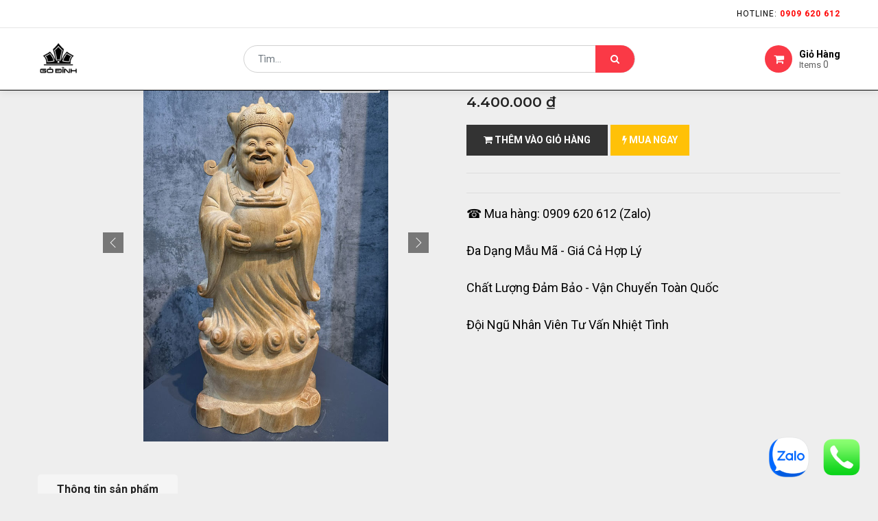

--- FILE ---
content_type: text/html; charset=utf-8
request_url: https://godinh.com/shop/product/tuong-than-tai-go-po-mu-cao-70-ngang-26-sau-17-cm-78137
body_size: 13199
content:

  
  
  
  <!DOCTYPE html>
        
        
            
        
    <html lang="vi-VN" data-website-id="1" data-oe-company-name="Gỗ Đỉnh">
            
        
            
            
            
            
                
            
        
        
    <head>
                <meta charset="utf-8"/>
                <meta http-equiv="X-UA-Compatible" content="IE=edge,chrome=1"/>
                <meta name="viewport" content="width=device-width, initial-scale=1, user-scalable=no"/>
        
            
                <script type="text/javascript">(function(w,d,s,l,i){w[l]=w[l]||[];w[l].push({'gtm.start':
                    new Date().getTime(),event:'gtm.js'});var f=d.getElementsByTagName(s)[0],
                    j=d.createElement(s),dl=l!='dataLayer'?'&l='+l:'';j.async=true;j.src=
                    'https://www.googletagmanager.com/gtm.js?id='+i+dl;f.parentNode.insertBefore(j,f);
                    })(window,document,'script','dataLayer','GTM-WZLHCBZH');
                </script>
                
        <meta name="generator" content="Odoo"/>
        
        
        
            
            
            
        
        
        
            
            
            
                
                    
                        <meta property="og:type" content="website"/>
                    
                
                    
                        <meta property="og:title" content="Tượng Thần Tài Gỗ Pơ Mu Cao 70 Ngang 26 Sâu 17 (cm)"/>
                    
                
                    
                        <meta property="og:site_name" content="Gỗ Đỉnh"/>
                    
                
                    
                        <meta property="og:url" content="https://godinh.com/shop/product/tuong-than-tai-go-po-mu-cao-70-ngang-26-sau-17-cm-78137"/>
                    
                
                    
                        <meta property="og:image" content="https://godinh.com/web/image/product.template/78137/image_1024?unique=4ce624e"/>
                    
                
                    
                        <meta property="og:description"/>
                    
                
            
            
            
                
                    <meta name="twitter:card" content="summary_large_image"/>
                
                    <meta name="twitter:title" content="Tượng Thần Tài Gỗ Pơ Mu Cao 70 Ngang 26 Sâu 17 (cm)"/>
                
                    <meta name="twitter:image" content="https://godinh.com/web/image/product.template/78137/image_1024?unique=4ce624e"/>
                
                    <meta name="twitter:description"/>
                
            
        

        
            
            
        
        <link rel="canonical" href="https://godinh.com/shop/product/tuong-than-tai-go-po-mu-cao-70-ngang-26-sau-17-cm-78137"/>
            
                
            
        

        <link rel="preconnect" href="https://fonts.gstatic.com/" crossorigin=""/>
    

                <title> Tượng Thần Tài Gỗ Pơ Mu Cao 70 Ngang 26 Sâu 17 (cm) | Gỗ Đỉnh </title>
                <link type="image/x-icon" rel="shortcut icon" href="/web/image/website/1/favicon?unique=0cb595c"/>
            <link type="text/css" rel="stylesheet" href="/web/content/2582357-1b8189b/1/web.assets_common.css"/>
            <link type="text/css" rel="stylesheet" href="/web/content/2582341-0225e9f/1/web.assets_frontend.css"/>
        
    
        

                <script type="text/javascript">
                    var odoo = {
                        csrf_token: "946c7bb45e354a9c9aa614b743422bcb022f19e4o",
                        debug: "",
                    };
                </script>
            <script type="text/javascript">
                odoo.session_info = {"is_admin": false, "is_system": false, "is_website_user": true, "user_id": false, "is_frontend": true, "translationURL": "/website/translations", "cache_hashes": {"translations": "46385fe50f5a7c6a724abc55cf3f64d84d72d50f"}};
            </script>
            <script defer="defer" type="text/javascript" src="/web/content/2582342-7820e17/1/web.assets_common_minimal_js.js"></script>
            <script defer="defer" type="text/javascript" src="/web/content/2582343-0bee7ed/1/web.assets_frontend_minimal_js.js"></script>
            
        
    
            <script defer="defer" type="text/javascript" data-src="/web/content/2582344-63107f5/1/web.assets_common_lazy.js"></script>
            <script defer="defer" type="text/javascript" data-src="/web/content/2582347-8fc8447/1/web.assets_frontend_lazy.js"></script>
        
    
        

                
                <script src="https://www.googletagmanager.com/gtag/js;id=G-27JTSE2MV1"></script>
                <script>
                  window.dataLayer = window.dataLayer || [];
                  function gtag(){dataLayer.push(arguments);}
                  gtag('js', new Date());
                
                  gtag('config', 'G-27JTSE2MV1');
                  gtag('config', 'AW-10832012276');
                </script>
                <script src="https://www.googletagmanager.com/gtag/js?id=AW-10832012276"></script>
                <script>
                  window.dataLayer = window.dataLayer || [];
                  function gtag(){dataLayer.push(arguments);}
                  gtag('js', new Date());
                
                  gtag('config', 'AW-10832012276');
                </script>
                <script>
                  gtag('event', 'conversion', {'send_to': 'AW-10832012276/hLXUCMWg84wDEPTHja0o'});
                </script>
            <!-- Meta Pixel Code -->
<script>
!function(f,b,e,v,n,t,s)
{if(f.fbq)return;n=f.fbq=function(){n.callMethod?
n.callMethod.apply(n,arguments):n.queue.push(arguments)};
if(!f._fbq)f._fbq=n;n.push=n;n.loaded=!0;n.version='2.0';
n.queue=[];t=b.createElement(e);t.async=!0;
t.src=v;s=b.getElementsByTagName(e)[0];
s.parentNode.insertBefore(t,s)}(window, document,'script',
'https://connect.facebook.net/en_US/fbevents.js');
fbq('init', '1216924096101165');
fbq('track', 'PageView');
</script>
<noscript><img height="1" width="1" style="display:none"
src="https://www.facebook.com/tr?id=1216924096101165&ev=PageView&noscript=1"
/></noscript>
<!-- End Meta Pixel Code -->
        
            </head>
            <body class="">
                
        
    
            
        
            
                <noscript>
                    <iframe height="0" width="0" style="display:none;visibility:hidden" src="https://www.googletagmanager.com/ns.html?id=GTM-WZLHCBZH"></iframe>
                </noscript>
                
        
            <div id="zalo_chat" class="zalo_chat">
                <a target="_blank" title="Zalo" href="https://zalo.me//0909620612">
                    <img width="60" height="60" alt="" decoding="async" loading="lazy" src="/zalo_personal_chat_website/static/description/icon.png"/>
                </a>
            </div>
        
            <div id="website_bubble" class="website_bubble">
                
                <a target="_blank" href="tel:0909620612">
                    <span width="60" height="60" decoding="async" loading="lazy">
                        <img src="/web/image/website/1/website_bubble_icon" class="img rounded image_60_max">
                    </span>
                </a>
                
            </div>
        
            
        <div id="wrapwrap" class="   ">
                <header id="top" data-anchor="true" data-name="Header" class=" o_affix_enabled">
                    
    <div class="top-header sticky">
      <div class="container">
        <div class="row justify-content-center justify-content-md-between">
          <div class="col-auto d-flex">
            
            
            <div class="price-list hed-drop d-none">
              
              <a href="#" class="dropdown-toggle" data-toggle="dropdown">
                Bảng giá niêm yết
              </a>
              <ul class="dropdown-menu" role="menu">
                <li>
                  <a class="dropdown-item" href="/shop/change_pricelist/1">
                    <span class="switcher_pricelist" data-pl_id="1">Bảng giá niêm yết</span>
                  </a>
                </li>
              </ul>
            </div>
            </div>
          <div class="col-auto d-md-block">
            <ul class="tp-link nav">
              <li class="">
                <a href="#" data-original-title="" title="" aria-describedby="tooltip631440"> Hotline: <font style="color: rgb(255, 0, 0);"><b data-original-title="" title="" aria-describedby="tooltip601642">0909 620 612</b></font></a>
              </li>
              
            </ul>
          </div>
          </div>
        </div>
    </div>
    <div class="middle-header-bar">
      <div class="container">
        <div class="row align-items-center">
          <div class="col-12 col-md-4 col-lg-3">
            <div class="logo">
              <a href="/" class="navbar-brand">
                <span alt="Logo of Gỗ Đỉnh" title="Gỗ Đỉnh"><img src="/web/image/website/1/logo/G%E1%BB%97%20%C4%90%E1%BB%89nh?unique=0cb595c" class="img img-fluid" alt="Gỗ Đỉnh" title="Gỗ Đỉnh"/></span>
              </a>
            </div>
          </div>
          <div class="col-12 col-md-4 col-lg-6">
            <div class="as-search">
              
    <form method="get" class="o_wsale_products_searchbar_form o_wait_lazy_js " action="/shop">
                <div role="search" class="input-group">
        <input type="text" name="search" class="search-query form-control oe_search_box" placeholder="Tìm..." data-limit="5" data-display-description="true" data-display-price="true" data-display-image="true" value=""/>
        <div class="input-group-append">
            <button type="submit" class="btn btn-primary oe_search_button" aria-label="Tìm kiếm" title="Tìm kiếm"><i class="fa fa-search"></i></button>
        </div>
    </div>

                <input name="order" type="hidden" class="o_wsale_search_order_by" value=""/>
                
            </form>
        
            </div>
          </div>
          <div class="col-12 col-md-4 col-lg-3 text-right">
            <div class="ht-right d-flex justify-content-between justify-content-md-end">
              <div id="my_cart" class="h-col h-cart">
                <div class="my_cart_btn hc-icon"><i class="fa fa-shopping-cart"></i><span class="">Giỏ Hàng</span>
                                            Items <sup class="my_cart_quantity">0</sup>
                                        </div>
              </div>
              <div class="mobile-toggle">
                <button class="mobile_toggle_menu">
                  <span></span>
                  <span></span>
                  <span></span>
                </button>
                <button class="mobile_toggle_menu close-menu"></button>
              </div>
            </div>
            </div>
          </div>
        </div>
      </div>
    <div class="cart_lines_popup"></div>
    <div class="mobile-toggle-close">
      <button class="mobile_toggle_menu">
        <span></span>
      </button>
    </div>
  <nav class="navbar navbar-expand-md navbar-light bg-light">
                <div class="container">
                    <a href="/" class="navbar-brand logo">
            <span role="img" aria-label="Logo of Gỗ Đỉnh" title="Gỗ Đỉnh"><img src="/web/image/website/1/logo/G%E1%BB%97%20%C4%90%E1%BB%89nh?unique=0cb595c" class="img img-fluid" alt="Gỗ Đỉnh" title="Gỗ Đỉnh"/></span>
        </a>
    <button type="button" class="navbar-toggler" data-toggle="collapse" data-target="#top_menu_collapse">
                        <span class="navbar-toggler-icon"></span>
                    </button>
                    <div class="collapse navbar-collapse" id="top_menu_collapse">
                        <ul class="nav navbar-nav ml-auto text-right o_menu_loading" id="top_menu">
                            
        
            
        
        <li class="nav-item">
            <a role="menuitem" href="/" class="nav-link ">
                <span>Trang chủ</span>
            </a>
        </li>
        
        
    
        
            
        
        
        <li class="nav-item dropdown  position-static">
            <a data-toggle="dropdown" href="#" class="nav-link dropdown-toggle o_mega_menu_toggle">
                <span>Danh mục sản phẩm</span>
            </a>
            <div data-name="Mega Menu" class="dropdown-menu o_mega_menu dropdown-menu-right">
    








































































































<section class="s_mega_menu_multi_menus py-4" data-name="Multi-Menus" style="">
        <div class="container">
            <div class="row">
                
                
                
                
                
                    <div class="py-2 text-center col-lg-2 offset-lg-1">
                        <h4 style="text-align: left; ">Tượng Gỗ</h4>
                        <nav class="nav flex-column">
                            
                                
                                
                                <a href="/shop/category/tuong-go-154" class="nav-link" data-name="Menu Item" data-original-title="" title="" style="text-align: left;"><b>Tượng Gỗ Phong Thủy</b></a><a href="https://godinh.com/shop/category/tuong-go-tuong-phat-di-lac-155" class="nav-link" data-name="Menu Item" data-original-title="" title="" style="text-align: left;"><b data-original-title="" title="" aria-describedby="tooltip639714">Tượng Phật Di Lặc</b></a>
                            
                                
                                
                                <a href="https://godinh.com/shop/category/tuong-go-tuong-at-ma-177" class="nav-link" data-name="Menu Item" data-original-title="" title="" aria-describedby="tooltip216822" style="text-align: left;"><b data-original-title="" title="" aria-describedby="tooltip200585">Tượng Đạt Ma Sư Tổ</b></a><a href="/shop/category/tuong-go-tuong-la-han-truong-my-299" class="nav-link" data-name="Menu Item" data-original-title="" title="" aria-describedby="tooltip216822" style="text-align: left;"><b>Tượng La Hán Trường My</b></a>
                            
                                
                                
                                <a href="https://godinh.com/shop/category/tuong-go-tuong-phuc-loc-tho-165" class="nav-link" data-name="Menu Item" data-original-title="" title="" aria-describedby="tooltip646934" style="text-align: left;"><b data-original-title="" title="" aria-describedby="tooltip265579">Tượng Phúc Lộc Thọ</b></a><a href="/shop/category/tuong-than-tai-330" class="nav-link" data-name="Menu Item" data-original-title="" title="" aria-describedby="tooltip646934" style="text-align: left;"><b>Tượng Thần Tài</b></a><a href="/shop/category/tuong-ong-tho-331" class="nav-link" data-name="Menu Item" data-original-title="" title="" aria-describedby="tooltip646934" style="text-align: left;"><b>Tượng Ông Thọ</b></a><a href="https://godinh.com/shop/category/tuong-go-tuong-go-quan-cong-159" class="nav-link" data-name="Menu Item" data-original-title="" title="" aria-describedby="tooltip646934" style="text-align: left;"><b data-original-title="" title="" aria-describedby="tooltip544408">Tượng Quan Công</b></a><a href="https://godinh.com/shop/category/tuong-go-tuong-phat-ba-quan-am-156" class="nav-link" data-name="Menu Item" data-original-title="" title="" aria-describedby="tooltip646934" style="text-align: left;"><b>Tượng Phật Bà</b></a><a href="https://godinh.com/shop/category/tuong-go-tuong-phat-ba-phat-to-17" class="nav-link" data-name="Menu Item" data-original-title="" title="" aria-describedby="tooltip646934" style="text-align: left;"><b>Tượng Phật Tổ</b></a><a href="https://godinh.com/shop/category/tuong-go-tuong-te-cong-162" class="nav-link" data-name="Menu Item" data-original-title="" title="" aria-describedby="tooltip646934" style="text-align: left;"><b>Tượng Tế Công</b></a><a href="https://godinh.com/shop/category/tuong-go-tuong-cong-giao-160" class="nav-link" data-name="Menu Item" data-original-title="" title="" aria-describedby="tooltip646934" style="text-align: left;"><b data-original-title="" title="" aria-describedby="tooltip477703">Tượng Công Giáo</b></a><a href="https://godinh.com/shop/category/tuong-go-phu-the-vien-man-bonsai-178" class="nav-link" data-name="Menu Item" data-original-title="" title="" aria-describedby="tooltip646934" style="text-align: left;"><b data-original-title="" title="" aria-describedby="tooltip155777">Tượng Phu Thê Viên Mãn</b></a><a href="/shop/category/tuong-tieu-canh-322" class="nav-link" data-name="Menu Item" data-original-title="" title="" aria-describedby="tooltip646934" style="text-align: left;"><b>Tượng Tiểu Cảnh</b></a><a href="/shop/category/tuong-go-tuong-danh-nhan-lich-su-tuong-gia-cat-luong-208" class="nav-link" data-name="Menu Item" data-original-title="" title="" aria-describedby="tooltip646934" style="text-align: left;"><b data-original-title="" title="" aria-describedby="tooltip231664">Tượng Gia Cát Lượng</b></a><a href="/shop/category/tuong-go-tuong-danh-nhan-lich-su-tuong-go-la-vong-167" class="nav-link" data-name="Menu Item" data-original-title="" title="" aria-describedby="tooltip646934" style="text-align: left;"><b data-original-title="" title="" aria-describedby="tooltip513636">Tượng Gỗ Lã Vọng</b></a><a href="/shop/category/tuong-go-tuong-danh-nhan-lich-su-tuong-than-tra-209" class="nav-link" data-name="Menu Item" data-original-title="" title="" aria-describedby="tooltip646934" style="text-align: left;"><b>Tượng Thần Trà</b></a><a href="/shop/category/tuong-go-tuong-danh-nhan-lich-su-tuong-tran-hung-ao-210" class="nav-link" data-name="Menu Item" data-original-title="" title="" aria-describedby="tooltip646934" style="text-align: left;"><b>Tượng Trần Quốc Tuấn</b></a>
                            
                        </nav>
                    </div>
                
                    <div class="py-2 text-center col-lg-2">
                        <h4 style="text-align: left; ">Tượng Linh Vật</h4>
                        <nav class="nav flex-column"><a href="/shop/category/tuong-go-tuong-linh-vat-163" class="nav-link" data-name="Menu Item" data-original-title="" title="" style="text-align: left;"><b>Linh Vật Phong Thủy </b></a><a href="https://godinh.com/shop/category/tuong-go-tuong-linh-vat-tuong-chuot-223" class="nav-link" data-name="Menu Item" data-original-title="" title="" style="text-align: left;"><b data-original-title="" title="" aria-describedby="tooltip866626">Tượng Chuột Phong Thủy</b></a><a href="https://godinh.com/shop/category/tuong-go-tuong-linh-vat-tuong-trau-222" class="nav-link" data-name="Menu Item" data-original-title="" title="" style="text-align: left;"><b data-original-title="" title="" aria-describedby="tooltip419792">Tượng Trâu</b></a><a href="https://godinh.com/shop/category/tuong-go-tuong-linh-vat-tuong-su-tu-ho-bao-174" class="nav-link" data-name="Menu Item" data-original-title="" title="" style="text-align: left;"><b>Tượng Sư Tử - Hổ - Báo</b></a><a href="/shop/category/tuong-go-tuong-linh-vat-tuong-meo-0" class="nav-link" data-name="Menu Item" data-original-title="" title="" style="text-align: left;"><b data-original-title="" title="" aria-describedby="tooltip272732">Tượng Mèo</b></a><a href="https://godinh.com/shop/category/tuong-go-tuong-linh-vat-tuong-rong-long-171" class="nav-link" data-name="Menu Item" data-original-title="" title="" style="text-align: left;"><b data-original-title="" title="" aria-describedby="tooltip460078">Tượng Rồng Phong Thủy</b></a><a href="/shop/category/tuong-go-tuong-linh-vat-tuong-ran-221" class="nav-link" data-name="Menu Item" data-original-title="" title="" style="text-align: left;"><b>Tượng Rắn Phong Thuỷ</b></a>
                            
                                
                                
                                <a href="https://godinh.com/shop/category/tuong-go-tuong-linh-vat-tuong-ngua-ma-175" class="nav-link" data-name="Menu Item" data-original-title="" title="" aria-describedby="tooltip780468" style="text-align: left;"><b>Tượng Ngựa Phong Thủy</b></a><a href="https://godinh.com/shop/category/tuong-go-tuong-linh-vat-tuong-de-172" class="nav-link" data-name="Menu Item" data-original-title="" title="" style="text-align: left;"><b data-original-title="" title="" aria-describedby="tooltip58347">Tượng Dê Phong Thủy</b></a><a href="/shop/category/tuong-go-tuong-linh-vat-tuong-khi-300" class="nav-link" data-name="Menu Item" data-original-title="" title="" style="text-align: left;"><b>Tượng Khỉ</b></a><a href="https://godinh.com/shop/category/tuong-go-tuong-linh-vat-tuong-ga-173" class="nav-link" data-name="Menu Item" data-original-title="" title="" style="text-align: left;"><b data-original-title="" title="" aria-describedby="tooltip541322">Tượng Gà Phong Thủy</b></a><a href="/shop/category/tuong-go-tuong-linh-vat-tuong-cho-0" class="nav-link" data-name="Menu Item" data-original-title="" title="" style="text-align: left;"><b data-original-title="" title="" aria-describedby="tooltip215889">Tượng Chó</b></a><a href="https://godinh.com/shop/category/tuong-go-tuong-linh-vat-tuong-heo-lon-go-219" class="nav-link" data-name="Menu Item" data-original-title="" title="" style="text-align: left;"><b data-original-title="" title="" aria-describedby="tooltip445224">Tượng Heo Phong Thủy</b></a>
                            
                                
                                
                                <a href="https://godinh.com/shop/category/tuong-go-tuong-linh-vat-tuong-coc-170" class="nav-link" data-name="Menu Item" data-original-title="" title="" aria-describedby="tooltip107712" style="text-align: left;"><b data-original-title="" title="" aria-describedby="tooltip364237">Tượng Cóc Ngậm Tiền</b></a>
                            
                                
                                
                                <a href="https://godinh.com/shop/category/tuong-go-tuong-linh-vat-tuong-long-quy-206" class="nav-link" data-name="Menu Item" data-original-title="" title="" style="text-align: left;"><b>Tượng Long Quy</b></a><a href="https://godinh.com/shop/category/tuong-go-tuong-linh-vat-tuong-bo-tot-220" class="nav-link" data-name="Menu Item" data-original-title="" title="" style="text-align: left;"><b data-original-title="" title="" aria-describedby="tooltip369146">Tượng Bò Tót</b></a><a href="/shop/category/tuong-chim-319" class="nav-link" data-name="Menu Item" data-original-title="" title="" style="text-align: left;"><b data-original-title="" title="" aria-describedby="tooltip917635">Tượng Chim</b></a><a href="https://godinh.com/shop/category/tuong-go-tuong-linh-vat-tuong-con-ca-168" class="nav-link" data-name="Menu Item" data-original-title="" title="" style="text-align: left;"><b>Tượng Con Cá</b></a><a href="/shop/category/tuong-go-tuong-linh-vat-tuong-voi-0" class="nav-link" data-name="Menu Item" data-original-title="" title="" style="text-align: left;"><b data-original-title="" title="" aria-describedby="tooltip629142">Tượng Voi</b></a><a href="/shop/category/tuong-go-tuong-linh-vat-tuong-nghe-0" class="nav-link" data-name="Menu Item" data-original-title="" title="" style="text-align: left;"><b data-original-title="" title="" aria-describedby="tooltip742545">Tượng Nghê</b></a><a href="/shop/category/tuong-go-tuong-linh-vat-tuong-ty-huu-296" class="nav-link" data-name="Menu Item" data-original-title="" title="" style="text-align: left;"><b>Tượng Tỳ Hưu</b></a><a href="/shop/category/tuong-go-tuong-linh-vat-tuong-ky-lan-297" class="nav-link" data-name="Menu Item" data-original-title="" title="" style="text-align: left;"><b data-original-title="" title="" aria-describedby="tooltip944573">Tượng Kỳ Lân</b></a>
                            
                        </nav>
                    </div>
                
                    <div class="py-2 text-center col-lg-2">
                        <h4 style="text-align: left; ">Nội Thất Gỗ</h4><nav class="nav flex-column"><a href="/shop/category/noi-that-go-134" class="nav-link" data-name="Menu Item" data-original-title="" title="" aria-describedby="tooltip302352" style="text-align: left;"><b>Nội Thất</b></a><a href="https://godinh.com/shop/category/noi-that-go-ban-ghe-on-goc-cay-139" class="nav-link" data-name="Menu Item" data-original-title="" title="" aria-describedby="tooltip302352" style="text-align: left;"><b data-original-title="" title="" aria-describedby="tooltip339864">Bàn Ghế Gốc Cây</b></a><a href="/shop/category/on-go-332" class="nav-link" data-name="Menu Item" data-original-title="" title="" aria-describedby="tooltip302352" style="text-align: left;"><b>Đôn Gỗ</b></a><a href="https://godinh.com/shop/category/noi-that-go-noi-that-go-me-tay-138" class="nav-link" data-name="Menu Item" data-original-title="" title="" style="text-align: left;"><b data-original-title="" title="" aria-describedby="tooltip795507">Bàn Gỗ Me Tây</b></a><a href="https://godinh.com/shop/category/noi-that-go-sap-phan-go-137" class="nav-link" data-name="Menu Item" data-original-title="" title="" style="text-align: left;"><b data-original-title="" title="" aria-describedby="tooltip992608">Sập Gỗ - Phản Gỗ</b></a><a href="https://godinh.com/shop/category/noi-that-phong-khach-294" class="nav-link" data-name="Menu Item" data-original-title="" title="" style="text-align: left;"><b>Nội Thất Phòng Khách</b></a><a href="https://godinh.com/shop/category/noi-that-go-noi-that-phong-an-204" class="nav-link" data-name="Menu Item" data-original-title="" title="" style="text-align: left;"><b>Nội Thất Phòng Ăn</b></a><a href="/shop/category/noi-that-go-noi-that-phong-ngu-201" class="nav-link" data-name="Menu Item" data-original-title="" title="" style="text-align: left;"><b>Nội Thất Phòng Ngủ</b></a><a href="https://godinh.com/shop/category/noi-that-go-noi-that-phong-tho-203" class="nav-link" data-name="Menu Item" data-original-title="" title="" style="text-align: left;"><b data-original-title="" title="" aria-describedby="tooltip760493">Nội Thất Phòng Thờ</b></a><a href="/shop/category/noi-that-go-noi-that-van-phong-273" class="nav-link" data-name="Menu Item" data-original-title="" title="" style="text-align: left;"><b>Nội Thất Văn Phòng</b></a><a href="https://godinh.com/shop/category/noi-that-go-ghe-go-218" class="nav-link" data-name="Menu Item" data-original-title="" title="" style="text-align: left;"><b>Ghế Gỗ</b></a></nav>
                    </div>
                
                    <div class="py-2 text-center col-lg-2"><h4 style="text-align: left; ">Danh Mục Khác</h4><nav class="nav flex-column"><a href="/shop/category/tranh-go-176" class="nav-link" data-name="Menu Item" data-original-title="" title="" style="text-align: left;"><b>Tranh Gỗ</b></a><a href="/shop/category/luc-binh-binh-nghe-thuat-144" class="nav-link" data-name="Menu Item" data-original-title="" title="" style="text-align: left;"><b>Lục Bình Gỗ</b></a><a href="/shop/category/chum-phu-quy-0" class="nav-link" data-name="Menu Item" data-original-title="" title="" style="text-align: left;"><b>Chum Phú Quý</b></a><a href="/shop/category/ong-ho-ia-go-145" class="nav-link" data-name="Menu Item" data-original-title="" title="" style="text-align: left;"><b data-original-title="" title="" aria-describedby="tooltip392307">Đồng Hồ Gỗ</b></a><a href="/shop/category/khay-tra-dung-cu-tra-ao-180" class="nav-link" data-name="Menu Item" data-original-title="" title="" style="text-align: left;"><b>Khay Trà Gỗ</b></a><a href="/shop/category/qua-tang-trang-tri-179" class="nav-link" data-name="Menu Item" data-original-title="" title="" style="text-align: left;"><b>Quà Tặng - Trang Trí</b></a><a href="/shop/category/vong-tay-go-205" class="nav-link" data-name="Menu Item" data-original-title="" title="" style="text-align: left;"><b data-original-title="" title="" aria-describedby="tooltip767499">Vòng Tay Gỗ</b></a><a href="/shop/category/ia-go-trang-tri-333" class="nav-link" data-name="Menu Item" data-original-title="" title="" style="text-align: left;"><b>Đĩa Gỗ Trang Trí</b></a><a href="/shop/category/vat-dung-nha-cua-318" class="nav-link" data-name="Menu Item" data-original-title="" title="" style="text-align: left;"><b data-original-title="" title="" aria-describedby="tooltip114123">Vật Dụng Nhà Cửa</b></a><a href="/shop/category/binh-hoa-go-345" class="nav-link" data-name="Menu Item" data-original-title="" title="" style="text-align: left;"><b data-original-title="" title="" aria-describedby="tooltip312776">Bình Hoa Gỗ</b></a><a href="/shop/category/o-gom-su-339" class="nav-link" data-name="Menu Item" data-original-title="" title="" style="text-align: left;" target="_blank"><b>Đồ Gốm Sứ</b></a><a href="/shop/category/do-gom-su-gom-bat-trang-346" class="nav-link" data-name="Menu Item" data-original-title="" title="" style="text-align: left;" target="_blank"><b data-original-title="" title="" aria-describedby="tooltip366651">Gốm Bát Tràng</b></a><a href="/shop/category/do-gom-su-gom-tau-347" class="nav-link" data-name="Menu Item" data-original-title="" title="" style="text-align: left;" target="_blank"><b data-original-title="" title="" aria-describedby="tooltip541810">Gốm Tàu</b></a><a href="/shop/category/do-gom-su-gom-phat-son-348" class="nav-link" data-name="Menu Item" data-original-title="" title="" style="text-align: left;" target="_blank"><b>Gốm Phật Sơn</b></a><a href="/shop/category/trang-suc-ngoc-trai-349" class="nav-link" data-name="Menu Item" data-original-title="" title="" style="text-align: left;" target="_blank"><b data-original-title="" title="" aria-describedby="tooltip22799">Trang Sức Ngọc Trai</b></a><a href="/shop/category/do-dong-phong-thuy-355" class="nav-link" data-name="Menu Item" data-original-title="" title="" style="text-align: left;" target="_blank"><b>Đồ Đồng Phong Thủy</b></a></nav></div><div class="py-2 text-center col-lg-2" style=""><h4 style="text-align: left;">Đá Phong Thủy</h4><nav class="nav flex-column"><a href="/shop/category/a-my-nghe-0" class="nav-link" data-name="Menu Item" data-original-title="" title="" style="text-align: left;"><b data-original-title="" title="" aria-describedby="tooltip804908">Đá Phong Thủy</b></a><a href="/shop/category/a-my-nghe-a-thach-anh-0" class="nav-link" data-name="Menu Item" data-original-title="" title="" style="text-align: left;"><b>Đá Thạch Anh</b></a><a href="/shop/category/a-my-nghe-a-ngoc-hoang-long-0" class="nav-link" data-name="Menu Item" data-original-title="" title="" style="text-align: left;"><b>Đá Ngọc Hoàng Long</b></a><a href="/shop/category/a-my-nghe-a-aragonit-0" class="nav-link" data-name="Menu Item" data-original-title="" title="" style="text-align: left;"><b>Đá Aragonit</b></a><a href="/shop/category/a-my-nghe-go-hoa-thach-0" class="nav-link" data-name="Menu Item" data-original-title="" title="" style="text-align: left;"><b>Gỗ Hóa Thạch</b></a><a href="/shop/category/a-my-nghe-a-serpentine-324" class="nav-link" data-name="Menu Item" data-original-title="" title="" style="text-align: left;"><b>Đá Serpentine</b></a><a href="/shop/category/a-my-nghe-a-flourite-0" class="nav-link" data-name="Menu Item" data-original-title="" title="" style="text-align: left;"><b>Đá Flourite</b></a><a href="/shop/category/a-my-nghe-a-ngoc-onyx-325" class="nav-link" data-name="Menu Item" data-original-title="" title="" style="text-align: left;"><b>Đá Ngọc Onyx</b></a><a href="/shop/category/a-my-nghe-a-mat-ho-0" class="nav-link" data-name="Menu Item" data-original-title="" title="" style="text-align: left;"><b data-original-title="" title="" aria-describedby="tooltip313780">Đá Mắt Hổ</b></a><a href="/shop/category/a-phong-thuy-a-san-ho-328" class="nav-link" data-name="Menu Item" data-original-title="" title="" style="text-align: left;" target="_blank"><b data-original-title="" title="" aria-describedby="tooltip490911">Đá San Hô</b></a><a href="/shop/category/a-phong-thuy-a-ruby-329" class="nav-link" data-name="Menu Item" data-original-title="" title="" style="text-align: left;" target="_blank"><b data-original-title="" title="" aria-describedby="tooltip434145">Đá Ruby</b></a><a href="/shop/category/a-phong-thuy-a-ma-nao-330" class="nav-link" data-name="Menu Item" data-original-title="" title="" style="text-align: left;" target="_blank"><b data-original-title="" title="" aria-describedby="tooltip531610">Đá Mã Não</b></a><a href="/shop/category/a-phong-thuy-a-cam-thach-331" class="nav-link" data-name="Menu Item" data-original-title="" title="" style="text-align: left;" target="_blank"><b data-original-title="" title="" aria-describedby="tooltip14554">Đá Cẩm Thạch</b></a><a href="/shop/category/a-phong-thuy-a-ho-phach-332" class="nav-link" data-name="Menu Item" data-original-title="" title="" style="text-align: left;" target="_blank"><b data-original-title="" title="" aria-describedby="tooltip127830">Đá Hổ Phách</b></a><a href="/shop/category/a-phong-thuy-a-thit-heo-333" class="nav-link" data-name="Menu Item" data-original-title="" title="" style="text-align: left;" target="_blank"><b>Đá Thịt Heo</b></a><a href="/shop/category/a-phong-thuy-a-tourmaline-334" class="nav-link" data-name="Menu Item" data-original-title="" title="" style="text-align: left;" target="_blank"><b data-original-title="" title="" aria-describedby="tooltip889136">Đá Tourmaline</b></a><a href="/shop/category/a-phong-thuy-a-ngoc-bich-336" class="nav-link" data-name="Menu Item" data-original-title="" title="" style="text-align: left;" target="_blank"><b data-original-title="" title="" aria-describedby="tooltip857947">Đá Ngọc Bích</b></a><a href="/shop/category/a-phong-thuy-a-khong-tuoc-malachite-337" class="nav-link" data-name="Menu Item" data-original-title="" title="" style="text-align: left;" target="_blank"><b data-original-title="" title="" aria-describedby="tooltip928308">Đá Khổng Tước (Malachite)</b></a><a href="/shop/category/a-phong-thuy-a-spinel-340" class="nav-link" data-name="Menu Item" data-original-title="" title="" style="text-align: left;" target="_blank"><b data-original-title="" title="" aria-describedby="tooltip922762">Đá Spinel</b></a><a href="/shop/category/a-phong-thuy-a-sapphire-343" class="nav-link" data-name="Menu Item" data-original-title="" title="" style="text-align: left;" target="_blank"><b data-original-title="" title="" aria-describedby="tooltip939414">Đá Sapphire</b></a><a href="/shop/category/a-phong-thuy-a-canxit-344" class="nav-link" data-name="Menu Item" data-original-title="" title="" style="text-align: left;" target="_blank"><b>Đá Canxit</b></a></nav></div>
                
            </div>
        </div>
    </section>
</div>
        </li>
        
    
        
            
        
        <li class="nav-item">
            <a role="menuitem" href="/shop" class="nav-link ">
                <span>Sản phẩm</span>
            </a>
        </li>
        
        
    
        
            
        
        <li class="nav-item">
            <a role="menuitem" href="/chinh-sach-mua-hang" class="nav-link ">
                <span>Chính sách mua hàng</span>
            </a>
        </li>
        
        
    
        
            
        
        <li class="nav-item">
            <a role="menuitem" href="/blog" class="nav-link ">
                <span>Kênh thông tin</span>
            </a>
        </li>
        
        
    
        
            
        
        <li class="nav-item">
            <a role="menuitem" href="/contactus" class="nav-link ">
                <span>Liên hệ</span>
            </a>
        </li>
        
        
    
        
    
            
            <li class="nav-item divider d-none"></li> <li class="nav-item o_wsale_my_cart d-none">
                <a href="/shop/cart" class="nav-link">
                    <i class="fa fa-shopping-cart"></i>
                    Giỏ hàng của tôi <sup class="my_cart_quantity badge badge-primary" data-order-id=""></sup>
                </a>
            </li>
            
        
        
                            
                        
            <li class="nav-item divider"></li>
            <li class="nav-item">
                <a class="nav-link" href="/web/login">
                    <b>Đăng nhập</b>
                </a>
            </li>
        </ul>
                    </div>
                </div>
            </nav>
        </header>
            
        
                <main>
                    
            
        
    
    <div itemscope="itemscope" itemtype="http://schema.org/Product" id="wrap" class="js_sale">
      <section id="product_detail" class="container py-2 oe_website_sale " data-view-track="0">
        <div class="row">
          <div class="col-md-4">
            <ol class="breadcrumb">
                <li class="breadcrumb-item">
                    <a href="/">Trang chủ</a>
                </li>
                
                    <li class="breadcrumb-item">
                        <a href="/shop/category/tuong-go-12">Tượng Gỗ</a>
                    </li>
                
                    <li class="breadcrumb-item">
                        <a href="/shop/category/tuong-go-tuong-phuc-loc-tho-72">Tượng Phúc Lộc Thọ</a>
                    </li>
                
                    <li class="breadcrumb-item">
                        <a href="/shop/category/tuong-go-tuong-phuc-loc-tho-tuong-than-tai-98">Tượng Thần Tài</a>
                    </li>
                
                <li class="breadcrumb-item active">
                    <span>Tượng Thần Tài Gỗ Pơ Mu Cao 70 Ngang 26 Sâu 17 (cm)</span>
                </li>
            </ol>
        </div>
          <div class="col-md-8">
            <div class="form-inline justify-content-end">
              
        
    <form method="get" class="o_wsale_products_searchbar_form o_wait_lazy_js " action="/shop">
                <div role="search" class="input-group">
        <input type="text" name="search" class="search-query form-control oe_search_box" placeholder="Tìm..." data-limit="5" data-display-description="true" data-display-price="true" data-display-image="true"/>
        <div class="input-group-append">
            <button type="submit" class="btn btn-primary oe_search_button" aria-label="Tìm kiếm" title="Tìm kiếm"><i class="fa fa-search"></i></button>
        </div>
    </div>

                <input name="order" type="hidden" class="o_wsale_search_order_by" value=""/>
                
            
            
        
            </form>
        
    
              
        
        <div class="dropdown d-none ml-2">
            
            <a role="button" href="#" class="dropdown-toggle btn btn-secondary" data-toggle="dropdown">
                Bảng giá niêm yết
            </a>
            <div class="dropdown-menu" role="menu">
                
                    <a role="menuitem" class="dropdown-item" href="/shop/change_pricelist/1">
                        <span class="switcher_pricelist" data-pl_id="1">Bảng giá niêm yết</span>
                    </a>
                
            </div>
        </div>
    
            </div>
          </div>
        </div>
        <div class="row">
          <div class="col-md-6 col-xl-8 product-img-section" id="product_image_section">
      
        
        <div id="o-carousel-product" class="carousel slide" data-ride="carousel" data-interval="0">
                <div class="carousel-outer position-relative">
                    <div class="carousel-inner h-100">
                        
                            <div class="carousel-item h-100 active">
                                
                                    <a class="img-gallery-tag" href="/web/image/product.product/78077/image_1024?unique=a3df79e">
                                        <div class="d-flex align-items-center justify-content-center h-100"><img src="/web/image/product.product/78077/image_1024/T%C6%B0%E1%BB%A3ng%20Th%E1%BA%A7n%20T%C3%A0i%20G%E1%BB%97%20P%C6%A1%20Mu%20Cao%2070%20Ngang%2026%20S%C3%A2u%2017%20%28cm%29?unique=a3df79e" class="img img-fluid product_detail_img mh-100" alt="Tượng Thần Tài Gỗ Pơ Mu Cao 70 Ngang 26 Sâu 17 (cm)" title="Tượng Thần Tài Gỗ Pơ Mu Cao 70 Ngang 26 Sâu 17 (cm)"/></div>
                                    </a>
                                                            
                            </div>
                        
                            <div class="carousel-item h-100">
                                
                                    <a class="img-gallery-tag" href="/web/image/product.image/431792/image_1024?unique=a3df79e">
                                        <div class="d-flex align-items-center justify-content-center h-100"><img src="/web/image/product.image/431792/image_1024/tuong-than-tai-go-po-mu-cao-70-ngang-26-sau-17-cm-431792?unique=a3df79e" class="img img-fluid product_detail_img mh-100" alt="tuong-than-tai-go-po-mu-cao-70-ngang-26-sau-17-cm-431792" title="tuong-than-tai-go-po-mu-cao-70-ngang-26-sau-17-cm-431792"/></div>
                                    </a>
                                                            
                            </div>
                        
                            <div class="carousel-item h-100">
                                
                                    <a class="img-gallery-tag" href="/web/image/product.image/431793/image_1024?unique=a3df79e">
                                        <div class="d-flex align-items-center justify-content-center h-100"><img src="/web/image/product.image/431793/image_1024/tuong-than-tai-go-po-mu-cao-70-ngang-26-sau-17-cm-431793?unique=a3df79e" class="img img-fluid product_detail_img mh-100" alt="tuong-than-tai-go-po-mu-cao-70-ngang-26-sau-17-cm-431793" title="tuong-than-tai-go-po-mu-cao-70-ngang-26-sau-17-cm-431793"/></div>
                                    </a>
                                                            
                            </div>
                        
                            <div class="carousel-item h-100">
                                
                                    <a class="img-gallery-tag" href="/web/image/product.image/431794/image_1024?unique=a3df79e">
                                        <div class="d-flex align-items-center justify-content-center h-100"><img src="/web/image/product.image/431794/image_1024/tuong-than-tai-go-po-mu-cao-70-ngang-26-sau-17-cm-431794?unique=a3df79e" class="img img-fluid product_detail_img mh-100" alt="tuong-than-tai-go-po-mu-cao-70-ngang-26-sau-17-cm-431794" title="tuong-than-tai-go-po-mu-cao-70-ngang-26-sau-17-cm-431794"/></div>
                                    </a>
                                                            
                            </div>
                        
                            <div class="carousel-item h-100">
                                
                                    <a class="img-gallery-tag" href="/web/image/product.image/431795/image_1024?unique=a3df79e">
                                        <div class="d-flex align-items-center justify-content-center h-100"><img src="/web/image/product.image/431795/image_1024/tuong-than-tai-go-po-mu-cao-70-ngang-26-sau-17-cm-431795?unique=a3df79e" class="img img-fluid product_detail_img mh-100" alt="tuong-than-tai-go-po-mu-cao-70-ngang-26-sau-17-cm-431795" title="tuong-than-tai-go-po-mu-cao-70-ngang-26-sau-17-cm-431795"/></div>
                                    </a>
                                                            
                            </div>
                        
                            <div class="carousel-item h-100">
                                
                                    <a class="img-gallery-tag" href="/web/image/product.image/431796/image_1024?unique=a3df79e">
                                        <div class="d-flex align-items-center justify-content-center h-100"><img src="/web/image/product.image/431796/image_1024/tuong-than-tai-go-po-mu-cao-70-ngang-26-sau-17-cm-431796?unique=a3df79e" class="img img-fluid product_detail_img mh-100" alt="tuong-than-tai-go-po-mu-cao-70-ngang-26-sau-17-cm-431796" title="tuong-than-tai-go-po-mu-cao-70-ngang-26-sau-17-cm-431796"/></div>
                                    </a>
                                                            
                            </div>
                        
                    </div>
                    
                        <a class="carousel-control-prev" href="#o-carousel-product" role="button" data-slide="prev">
                            <span class="ti-angle-left" role="img" aria-label="Previous" title="Previous"></span>
                        </a>
                        <a class="carousel-control-next" href="#o-carousel-product" role="button" data-slide="next">
                            <span class="ti-angle-right" role="img" aria-label="Next" title="Next"></span>
                        </a>
                    
                </div>
                <div class="thumb-slide-box d-none d-md-block text-center">
                    <div class="thumbnails-slides">
                        
                            <div>
                                <div data-target="#o-carousel-product" class="active" data-slide-to="0"><img src="/web/image/product.product/78077/image_128/T%C6%B0%E1%BB%A3ng%20Th%E1%BA%A7n%20T%C3%A0i%20G%E1%BB%97%20P%C6%A1%20Mu%20Cao%2070%20Ngang%2026%20S%C3%A2u%2017%20%28cm%29?unique=a3df79e" class="img o_image_64_contain" alt="Tượng Thần Tài Gỗ Pơ Mu Cao 70 Ngang 26 Sâu 17 (cm)" title="Tượng Thần Tài Gỗ Pơ Mu Cao 70 Ngang 26 Sâu 17 (cm)"/></div>
                                
                            </div>
                        
                            <div>
                                <div data-target="#o-carousel-product" class="" data-slide-to="1"><img src="/web/image/product.image/431792/image_128/tuong-than-tai-go-po-mu-cao-70-ngang-26-sau-17-cm-431792?unique=a3df79e" class="img o_image_64_contain" alt="tuong-than-tai-go-po-mu-cao-70-ngang-26-sau-17-cm-431792" title="tuong-than-tai-go-po-mu-cao-70-ngang-26-sau-17-cm-431792"/></div>
                                
                            </div>
                        
                            <div>
                                <div data-target="#o-carousel-product" class="" data-slide-to="2"><img src="/web/image/product.image/431793/image_128/tuong-than-tai-go-po-mu-cao-70-ngang-26-sau-17-cm-431793?unique=a3df79e" class="img o_image_64_contain" alt="tuong-than-tai-go-po-mu-cao-70-ngang-26-sau-17-cm-431793" title="tuong-than-tai-go-po-mu-cao-70-ngang-26-sau-17-cm-431793"/></div>
                                
                            </div>
                        
                            <div>
                                <div data-target="#o-carousel-product" class="" data-slide-to="3"><img src="/web/image/product.image/431794/image_128/tuong-than-tai-go-po-mu-cao-70-ngang-26-sau-17-cm-431794?unique=a3df79e" class="img o_image_64_contain" alt="tuong-than-tai-go-po-mu-cao-70-ngang-26-sau-17-cm-431794" title="tuong-than-tai-go-po-mu-cao-70-ngang-26-sau-17-cm-431794"/></div>
                                
                            </div>
                        
                            <div>
                                <div data-target="#o-carousel-product" class="" data-slide-to="4"><img src="/web/image/product.image/431795/image_128/tuong-than-tai-go-po-mu-cao-70-ngang-26-sau-17-cm-431795?unique=a3df79e" class="img o_image_64_contain" alt="tuong-than-tai-go-po-mu-cao-70-ngang-26-sau-17-cm-431795" title="tuong-than-tai-go-po-mu-cao-70-ngang-26-sau-17-cm-431795"/></div>
                                
                            </div>
                        
                            <div>
                                <div data-target="#o-carousel-product" class="" data-slide-to="5"><img src="/web/image/product.image/431796/image_128/tuong-than-tai-go-po-mu-cao-70-ngang-26-sau-17-cm-431796?unique=a3df79e" class="img o_image_64_contain" alt="tuong-than-tai-go-po-mu-cao-70-ngang-26-sau-17-cm-431796" title="tuong-than-tai-go-po-mu-cao-70-ngang-26-sau-17-cm-431796"/></div>
                                
                            </div>
                        
                    </div>
                </div>
            </div>
        
    </div>
  <div class="col-md-6 col-xl-4" id="product_details">
            <h1 itemprop="name">Tượng Thần Tài Gỗ Pơ Mu Cao 70 Ngang 26 Sâu 17 (cm)</h1>
    
  
            <span itemprop="url" style="display:none;">/shop/product/tuong-than-tai-go-po-mu-cao-70-ngang-26-sau-17-cm-78137</span>
            <form action="/shop/cart/update" method="POST">
              <input type="hidden" name="csrf_token" value="e740473151a5e11c8605473a6f3b04eef50d9a4fo1766805050"/>
              <div class="js_product js_main_product">
                
    
      
            <link itemprop="image" style="display:none;" href="/web/image/product.template/78137/image_1024"/>
        <div itemprop="offers" itemscope="itemscope" itemtype="http://schema.org/Offer" class="product_price mt16">
          <h4 class="oe_price_h4 css_editable_mode_hidden">
                
                
                    <span data-oe-type="monetary" data-oe-expression="combination_info['list_price']" style="text-decoration: line-through; white-space: nowrap;" class="text-danger oe_default_price d-none"><span class="oe_currency_value">4.400.000</span> ₫</span>
                      <b data-oe-type="monetary" data-oe-expression="combination_info['price']" class="oe_price" style="white-space: nowrap;"><span class="oe_currency_value">4.400.000</span> ₫</b>
                      <span itemprop="price" style="display:none;">4400000.0</span>
                      <span itemprop="priceCurrency" style="display:none;">VND</span>
                      
                      
                          <span itemprop="availability" style="display:none;">https://schema.org/SoldOut</span>
                      
                
            </h4>
        <h4 class="css_non_editable_mode_hidden decimal_precision" data-precision="0">
            <span><span class="oe_currency_value">4.400.000</span> ₫</span>
          </h4>
      </div>
    
    
  
                  <input type="hidden" class="product_id" name="product_id" value="78077"/>
                  <input type="hidden" class="product_template_id" name="product_template_id" value="78137"/>
                  
        
        <ul class="list-unstyled js_add_cart_variants flex-column" data-attribute_exclusions="{&quot;exclusions&quot;: {&quot;108580&quot;: []}, &quot;parent_exclusions&quot;: {}, &quot;parent_combination&quot;: [], &quot;parent_product_name&quot;: null, &quot;mapped_attribute_names&quot;: {&quot;108580&quot;: &quot;Lo\u1ea1i G\u1ed7: G\u1ed7 P\u01a1 Mu&quot;}}">
            
                <li data-attribute_id="1" data-attribute_name="Loại Gỗ" class="variant_attribute d-none">

                    
                    <strong class="attribute_name">Loại Gỗ</strong>

                    

                    
                        <ul data-attribute_id="1" class="list-unstyled ">
                            
                                <li class="form-group js_attribute_value" style="margin: 0;">
                                    <label class="col-form-label">
                                        <div>
                                            <input type="radio" class="js_variant_change radio_input always" checked="True" name="ptal-107578" value="108580" data-value_id="108580" data-value_name="Gỗ Pơ Mu" data-attribute_name="Loại Gỗ"/>
                                            <div class="radio_input_value">
                                                <span>Gỗ Pơ Mu</span>
                                                
                                            </div>
                                        </div>
                                    </label>
                                </li>
                            
                        </ul>
                    

                    
                </li>
            
        </ul>
    
                
                <p class="css_not_available_msg alert alert-warning">Sự kết hợp này không tồn tại.</p>
                
      <a role="button" id="add_to_cart" class="a-submit btn btn-lg btn-primary d-block d-sm-inline-block js_check_product mt16" href="#"><i class="fa fa-shopping-cart"></i> Thêm vào giỏ hàng<br/></a>
    
  <a role="button" id="buy_now" class="btn btn-lg btn-outline-primary d-block d-sm-inline-block mt16" href="#"><i class="fa fa-bolt"></i>&nbsp;mua ngay</a>
  
      <div class="availability_messages o_not_editable"></div>
    
                <div id="product_option_block">
            
        
            
        </div>
              </div>
            </form>
            <hr/>
            <p class="text-muted">
              <font style="color: rgb(0, 0, 0); font-size: 18px;">☎️ Mua hàng: 0909 620 612 (Zalo)</font>
              <font style="color: rgb(0, 0, 0); font-size: 18px;">
                <br/>
              </font>
              <font style="color: rgb(0, 0, 0); font-size: 18px;">
                <br/>
              </font>
              <font style="color: rgb(0, 0, 0); font-size: 18px;">Đa Dạng Mẫu Mã - Giá Cả Hợp Lý</font>
              <font style="color: rgb(0, 0, 0); font-size: 18px;">
                <br/>
                <br/>
              </font>
              <font style="color: rgb(0, 0, 0); font-size: 18px;">Chất Lượng Đảm Bảo - Vận Chuyển Toàn Quốc</font>
              <font style="color: rgb(0, 0, 0); font-size: 18px;">
                <br/>
                <br/>
              </font>
              <font style="color: rgb(0, 0, 0); font-size: 18px;">Đội Ngũ Nhân Viên Tư Vấn Nhiệt Tình</font>
              <font style="color: rgb(0, 0, 0); font-size: 18px;">
                <br/>
                <br/>
              </font>
              <br/>
            </p>
          </div>
        </div>
      </section>
    <div class="oe_structure"></div>
  
      <div class="prodcut-tab-wrap">
      <div class="container">
        <div class="row" id="product_more_info">
          <div class="col-md-12 pd_info">
            <div class="pd-more-info">
              <ul class="nav nav-tabs" role="tablist">
                <li role="presentation" class="">
                  <a class="active" href="#more_info" aria-controls="more_info" role="tab" data-toggle="tab" data-original-title="" title="" aria-describedby="tooltip602460">Thông tin sản phẩm</a>
                </li>
                
              </ul>
              <div class="tab-content">
                <div role="tabpanel" class="tab-pane active" id="more_info">
                  <div itemprop="description" class="oe_structure mt16" id="product_full_description"><h4>Tượng Thần Tài Gỗ Pơ Mu </h4><h4>Kích Thước: Cao 70 Ngang 26 Sâu 17 (cm)</h4></div>
                </div>
                
              </div>
            </div>
          </div>
        </div>
      </div>
    </div>
            <div class="container as-product-list">
                <br/>
                <div class="data-container container" style="padding-bottom: 0.5vw;" id="related_product_box"></div>
                <div id="demo"></div>
                <br/>
            </div>
        
  </div>
  
                </main>
                <footer id="bottom" data-anchor="true" class="bg-light o_footer">
                    <div id="footer" class="">
      <div class="top-footer">
        <div class="container">
          <div class="row">
            <div class="col-6 col-lg-3">
              <div class="fot-title">
                <h6>hỗ trợ khách hàng</h6>
              </div>
              <ul class="fot-menu">
                <li style="text-align: left; ">
                  <a href="/contactus" data-original-title="" title="" aria-describedby="tooltip14565" class="btn btn-danger">
                    <font style="color: rgb(247, 247, 247);">
                      <b>hotline: 08 6863 2345 - 07 8481 3456</b>
                    </font>
                  </a>
                </li>
                <li>
                  <a href="/huong-dan-dat-hang" data-original-title="" title="" aria-describedby="tooltip516407">hướng dẫn đặt hàng</a>
                </li>
                <li>
                  <a href="/chinh-sach-mua-hang" data-original-title="" title="" aria-describedby="tooltip646758">mua hàng - thanh toán</a>
                </li>
                <li>
                  <a href="#" data-original-title="" title="" aria-describedby="tooltip337780">phương thức vận chuyển</a>
                </li>
                <li>
                  <a href="/huong-dan-khi-hang-gap-su-co" data-original-title="" title="" aria-describedby="tooltip380849">gặp sự cố khi nhận hàng</a>
                </li>
              </ul>
            </div>
            <div class="col-6 col-lg-3">
              <div class="fot-title">
                <h6>về gỗ đỉnh</h6>
              </div>
              <ul class="fot-menu">
                <li>
                  <a href="/gioi-thieu" data-original-title="" title="" aria-describedby="tooltip124150">Giới thiệu&nbsp;</a>
                </li>
                <li>
                  <a href="/cung-cap-san-pham-cho-go-dinh" data-original-title="" title="" aria-describedby="tooltip313630">nhà cung cấp</a>
                </li>
                <li>
                  <a href="https://godinh.com/blog" data-original-title="" title="" aria-describedby="tooltip147579">kênh thông tin</a>
                </li>
                <li>
                  <a href="/contactus" data-original-title="" title="" aria-describedby="tooltip162943">LIÊN HỆ</a>
                </li>
              </ul>
            </div>
            <div class="col-lg-3 col-4">
              <div class="fot-title">
                <h6>chính sách</h6>
              </div>
              <ul class="fot-menu">
                <li>
                  <a href="/chinh-sach-bao-hanh" data-original-title="" title="" aria-describedby="tooltip697818">chính sách bảo hành</a>
                </li>
                <li>
                  <a href="/chinh-sach-mua-hang" data-original-title="" title="" aria-describedby="tooltip946636">Chính sách mua hàng</a>
                </li>
                <li>
                  <a href="#" data-original-title="" title="">quy chế hoạt động</a>
                </li>
              </ul>
            </div>
            <div class="col-md-8 pb64 pt24 col-lg-2">
              <div class="subscribe-section">
                <h3>
                  <span style="color: rgb(255, 255, 255); text-transform: uppercase; font-size: 1rem;">THEO DÕI CHÚNG TÔI</span>
                </h3>
                <div class="o_facebook_page" data-name="Facebook Page" data-href="https://www.facebook.com/godinhonline/?ref=pages_you_manage" data-height="150" data-width="350" data-tabs="" data-small_header="false" data-hide_cover="false" data-show_facepile="false"></div>
              </div>
            </div>
          </div>
        </div>
      </div>
      <div class="middle-footer">
        <div class="container">
          <div class="row justify-content-center">
            
          </div>
          <div class="link-follow">
            <ul class="nav justify-content-center">
              <li>
                <a href="https://www.facebook.com/godinhonline" data-original-title="" title="" aria-describedby="tooltip450398">
                  <i class="fa fa-facebook" data-original-title="" title="" aria-describedby="tooltip110555"></i>
                </a>
              </li>
              <li>
                <a href="#" data-original-title="" title="" aria-describedby="tooltip362401">
                  <i class="fa fa-twitter" data-original-title="" title="" aria-describedby="tooltip448105"></i>
                </a>
              </li>
              <li>
                <a href="https://www.youtube.com/channel/UC-wjMeICZsReLfkrOzLUTcg" data-original-title="" title="">
                  <i class="fa fa-youtube-play" data-original-title="" title="" aria-describedby="tooltip892023"></i>
                </a>
              </li>
              <li>
                <a href="#">
                  <i class="fa fa-linkedin" data-original-title="" title="" aria-describedby="tooltip208861"></i>
                </a>
              </li>
            </ul>
          </div>
        </div>
      </div>
      <div class="footer-last">
        <div class="container">
          <div class="row align-items-center">
            <div class="col-md-6">
              <ul class="nav justify-content-center justify-content-md-start">
                <li>
                  <a href="#" data-original-title="" title="" aria-describedby="tooltip571122">Trang chủ</a>
                </li>
                <li>
                  <a href="https://godinh.com/shop" data-original-title="" title="" aria-describedby="tooltip849954">Sản Phẩm</a>
                </li>
                <li>
                  <a href="https://godinh.com/sitemap.xml" data-original-title="" title="" aria-describedby="tooltip300743">Sitemap</a>
                </li>
                <li>
                  <a href="https://nhadinh.com/" data-original-title="" title="" aria-describedby="tooltip127884" target="_blank">Nhà Đỉnh&nbsp;</a>
                </li>
              </ul>
            </div>
            <div class="col-md-6 text-center text-md-right">
              <div class="copyright">Bản quyền thuộc về Gỗ Đỉnh - 2017-2025</div>
            </div>
          </div>
        </div>
      </div>
    </div>
    <div class="o_footer_copyright">
                        <div class="container py-3">
                            <div class="row">
                                <div class="col-sm text-center text-sm-left text-muted">
                                    
        
    
                                    <span>Bản quyền &copy;</span> <span itemprop="name">Gỗ Đỉnh</span>
        
    

    
                                </div>
                                <div class="col-sm text-center text-sm-right o_not_editable">
                                    
        <div class="o_brand_promotion">
            
        
        
        Powered by 
            <a target="_blank" class="badge badge-light" href="http://www.odoo.com?utm_source=db&amp;utm_medium=website">
                <img alt="Hệ thống Odoo" src="/web/static/src/img/odoo_logo_tiny.png" style="height: 1em; vertical-align: baseline;"/>
            </a>
        - 
                    The #1 <a target="_blank" href="http://www.odoo.com/page/e-commerce?utm_source=db&amp;utm_medium=website">Thương mại điện tử mã nguồn mở</a>
                
    
        </div>
    
                                </div>
                            </div>
                        </div>
                    </div>
                </footer>
            <a href="#0" class="cd-top">
                <i class="fa fa-chevron-up"></i>
            </a>
        
            </div>
            <div class="quick_cover"></div>
        
        <script id="tracking_code">
            (function(i,s,o,g,r,a,m){i['GoogleAnalyticsObject']=r;i[r]=i[r]||function(){
            (i[r].q=i[r].q||[]).push(arguments)},i[r].l=1*new Date();a=s.createElement(o),
            m=s.getElementsByTagName(o)[0];a.async=1;a.src=g;m.parentNode.insertBefore(a,m)
            })(window,document,'script','//www.google-analytics.com/analytics.js','ga');

            ga('create', 'UA-116667318-1'.trim(), 'auto');
            ga('send','pageview');
        </script>
    
        </body>
        </html>
    
